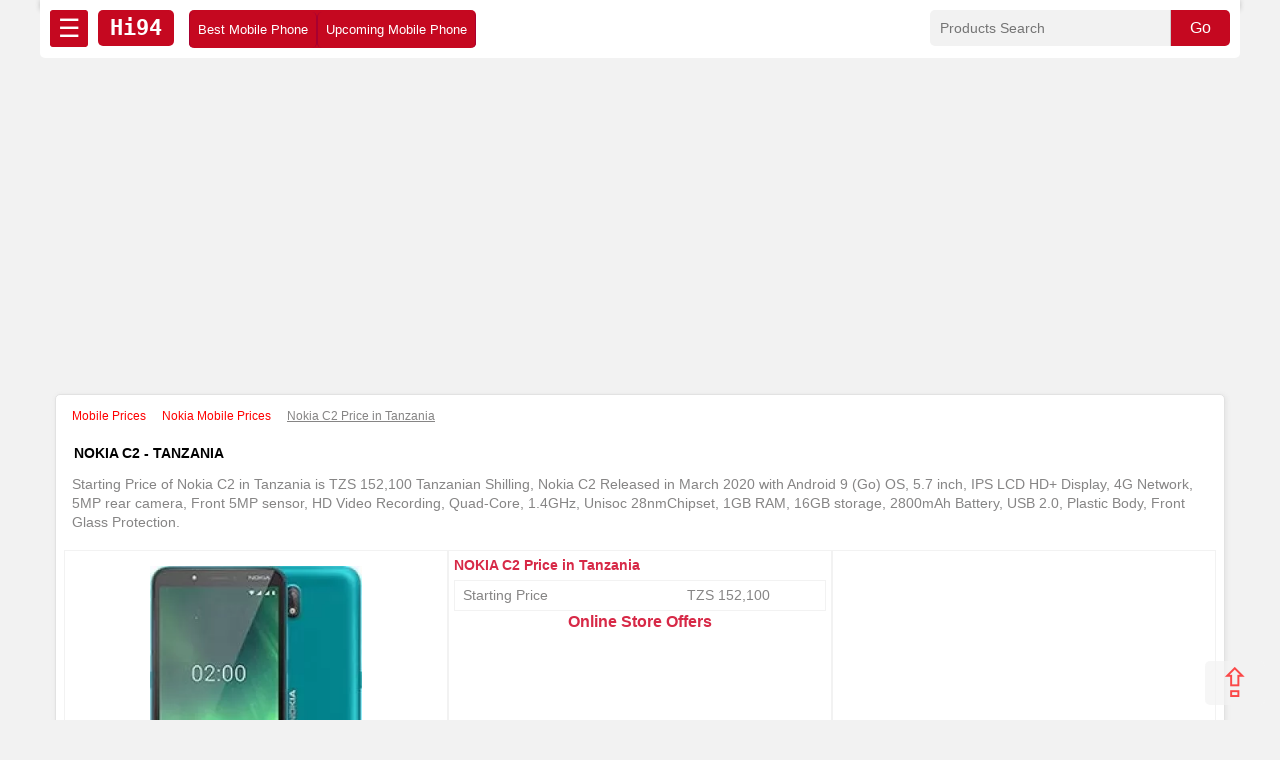

--- FILE ---
content_type: text/html; charset=UTF-8
request_url: https://www.hi94.com/tz/mobile-prices/nokia-c2-176
body_size: 9376
content:
 

<!-----------------------html---------------------------------------------->

<!doctype html>
<html amp lang="en">
<head>
<meta charset="utf-8">
<meta name="viewport" content="width=device-width, initial-scale=1.0">  
    
    

<title>Nokia C2 Price In Tanzania (tz) - Hi94</title>
<link rel="icon" href="/favicon.ico" type="image/x-icon">
<meta name="keywords" content="nokia c2 Price in Tanzania , Latest nokia c2 Price in Tanzania , Best price of nokia c2 in Tanzania , nokia c2 Specs"> 
  <script async src="https://cdn.ampproject.org/v0.js"></script>
  <script async custom-element="amp-youtube" src="https://cdn.ampproject.org/v0/amp-youtube-0.1.js"></script>
  <script async custom-element="amp-form" src="https://cdn.ampproject.org/v0/amp-form-0.1.js"></script>
  <script async custom-template="amp-mustache" src="https://cdn.ampproject.org/v0/amp-mustache-0.2.js"></script>
  <script async custom-element="amp-sidebar" src="https://cdn.ampproject.org/v0/amp-sidebar-0.1.js"></script>
  <script async custom-element="amp-analytics" src="https://cdn.ampproject.org/v0/amp-analytics-0.1.js"></script>
  <script async custom-element="amp-ad" src="https://cdn.ampproject.org/v0/amp-ad-0.1.js"></script>
  <script async custom-element="amp-auto-ads" src="https://cdn.ampproject.org/v0/amp-auto-ads-0.1.js"></script>
         <meta name="sitecode"content="tz" />
        <meta property="fb:app_id" content="416215018826709" />
        <meta property="fb:admins" content="hi94" />
                <meta property="og:title"       content="Nokia C2 Price In Tanzania (tz) - Hi94"/>
        <meta property="og:description" content="Starting Price of Nokia C2 in Tanzania is TZS  152,100 Tanzanian Shilling, Nokia C2 Released in March 2020 with Android 9 (Go) OS, 5.7 inch, IPS LCD HD+ Display, 4G Network, 5MP rear camera, Front 5MP sensor, HD Video Recording, Quad-Core, 1.4GHz, Unisoc 28nmChipset, 1GB RAM, 16GB storage, 2800mAh Battery, USB 2.0, Plastic Body, Front Glass Protection." />
        <meta property="og:site_name"    content="hi94" />
        <meta property="og:type"         content="website" />
        <meta property="og:image"         content="https://www.hi94.com/product_images/jpeg/nokia-c2.jpg" />
        <meta property="og:url"          content="https://www.hi94.com/tz/mobile-prices/nokia-c2-176" />
        <meta name="twitter:card" content="https://www.hi94.com/product_images/jpeg/nokia-c2.jpg">
        <meta name="twitter:site" content="@Hi94_official">
        <meta name="twitter:title" content="Nokia C2 Price In Tanzania (tz) - Hi94"/>
        <meta name="twitter:description" content="Starting Price of Nokia C2 in Tanzania is TZS  152,100 Tanzanian Shilling, Nokia C2 Released in March 2020 with Android 9 (Go) OS, 5.7 inch, IPS LCD HD+ Display, 4G Network, 5MP rear camera, Front 5MP sensor, HD Video Recording, Quad-Core, 1.4GHz, Unisoc 28nmChipset, 1GB RAM, 16GB storage, 2800mAh Battery, USB 2.0, Plastic Body, Front Glass Protection.">
        <meta name="twitter:image" content="https://www.hi94.com/product_images/jpeg/nokia-c2.jpg">  
    <link rel="canonical" href="https://www.hi94.com/tz/mobile-prices/nokia-c2-176">
  
      <meta name="description" content="Starting Price of Nokia C2 in Tanzania is TZS  152,100 Tanzanian Shilling, Nokia C2 Released in March 2020 with Android 9 (Go) OS, 5.7 inch, IPS LCD HD+ Display, 4G Network, 5MP rear camera, Front 5MP sensor, HD Video Recording, Quad-Core, 1.4GHz, Unisoc 28nmChipset, 1GB RAM, 16GB storage, 2800mAh Battery, USB 2.0, Plastic Body, Front Glass Protection." />
  <meta name="author" content="hi94" />
  <style amp-boilerplate>body{-webkit-animation:-amp-start 8s steps(1,end) 0s 1 normal both;-moz-animation:-amp-start 8s steps(1,end) 0s 1 normal both;-ms-animation:-amp-start 8s steps(1,end) 0s 1 normal both;animation:-amp-start 8s steps(1,end) 0s 1 normal both}@-webkit-keyframes -amp-start{from{visibility:hidden}to{visibility:visible}}@-moz-keyframes -amp-start{from{visibility:hidden}to{visibility:visible}}@-ms-keyframes -amp-start{from{visibility:hidden}to{visibility:visible}}@-o-keyframes -amp-start{from{visibility:hidden}to{visibility:visible}}@keyframes -amp-start{from{visibility:hidden}to{visibility:visible}}</style><noscript><style amp-boilerplate>body{-webkit-animation:none;-moz-animation:none;-ms-animation:none;animation:none}</style></noscript>

<style amp-custom>
body {
	background: #f2f2f2;
	margin: 0 auto;
	padding: 0;
	height: auto;
	color:#868585;
	font: 500 16px/1.4 Google-Oswald, Arimo, Arial, sans-serif 
}

* {
	box-sizing: border-box
}

a {
	text-decoration: none;
	color: red;
	cursor: pointer
}

h1 {
	float: left;
	margin: 0;
	padding: 10px; 
	width: 100%;
	color: #000;
}

h1 {
	font-size: 1.2em; 
}

h2,
h3,
h4,
h5,
h6 {
	font-size: 1em;
	float: left;
	margin: 0;
	padding: 0 0 5px;
	width: 100%;
	color: #d72947
}

h2.detail2 {text-align:left;font-size:14px;}

.detail-price {float:left;text-align:left;width:50%;font-size:14px;}
.variant-price {float:right; width:50%;font-size:14px;}
span.price-detail-num {float:right; width:50%;font-size:14px;}
span.captil {text-transform: uppercase;font-size:14px;}

.cover {
    float: left;
    width: 100%;
    padding: 5px 8px;
    border: 1px solid #f2f2f2;
}
.yt {text-align:center;float:right;max-width:600px;width:50%;min-height:270px;height:auto;border:1px solid #ccc}

nav {

	width: 100%;
	max-width:1200px;
	height: auto;
	padding: 0 0 10px;
	background: #fff;
	margin: 0 auto 15px;
	border-bottom: 0 solid #c50820;
	box-shadow: 0 0 5px 0 silver;
}

.nav-cover {float:left; width:100%;background:#fff;padding:10px; border-radius:0 0 5px 5px; margin:0 0 10px}

.hamburger {
    padding-left: 10px;
    width: auto;
    float: left;
    padding: 1px 8px;
    font-size: 25px;
    color: #fff;
    background: #c50820;
    margin: 0 10px 0 0;
    border-radius: 3px;
} 
.sidebar {
  padding: 10px;
  margin: 0;
  width:300px
}
.sidebar > li {
  list-style: none;
  margin-bottom:10px;
}
.sidebar a {
  text-decoration: none;
}
.close-sidebar {
    font-size: 1.4em;
    padding: 1px 5px 0 5px;
    float: right;
    background: #fff;
    border-radius: 5px;
    margin-top: 10px;
    color: #d92d43;
}

#search {
	float: right;
	width: 300px;
	padding: 0;
	height: auto;
	border-radius: 5px;
	margin: 0;
	border: 0 solid #ccc
	
}

#searchname {
	float: left;
	padding: 10px;
	margin: 0;
	width: 80%;
	height: auto;
	border: 0;
	border-radius: 5px 0 0 5px;
	font-size: 14px;
	background:#f2f2f2;
}

#gosearch {
	float: left;
	padding: 9px;
	margin: 0;
	border: 0;
	color: #fff;
	border-left: 1px solid #ccc;
	width: 20%;
	height: auto;
	border-radius: 0 5px 5px 0;
	font-size: 16px;
	background: #c50820
}

.wrapper {
	width: 100%;
	height: auto;
	padding: 0 15px;
	margin: 0 auto;
	max-width: 1200px;
	float: none
}

ul.aflogo {
    float: left;
    width: 100%;
    height: auto;
    padding: 0 10px;
    margin: 0;
    background: #f7f7f7;
    border-radius: 0;
}
ul {
    list-style: none;
    float: left;
    padding: 0;
    width: 100%;
    height: auto;
    margin:0;
}

li {
    float: left;
    width: 100%;
    margin: 0;
    padding: 5px 8px;
    text-align: left;
    border: 1px solid #f2f2f2;
    color:#868585;
    font-size:14px;
}



li.filter-link {
    width: 33.3334%;
    border: 0;
    border-right: 1px solid #f2f2f2;
    border-top: 1px solid #f2f2f2;
    font-size: 14px;
    height: 30.3px;
    overflow: hidden;
    line-height: 21px;
}

ul.filters {width:100%;border: 1px solid #f2f2f2; margin:0}

li.mtop {
	width: auto;
	padding: 8px 12px;
	margin: 0;
	color: #c50820;
	font-size: 12px;
	border:0;

}

li.bot-cat {font-size:14px}
ul.contu {
    background: #fff;
    padding: 0 10px 10px;
    border-radius: 5px;
    margin: 0 auto;
    text-align: center;
    text-transform: capitalize;
}


b.conth {float:left; width:100%;margin:8px;color:#d72947}
li.cont {width:auto;min-width: 300px;}
.logo {
    float: left;
    width: auto;
    height: auto;
    font-size: 22px;
    color: #fff;
    padding: 3px 12px;
    margin: 0 15px 0 0;
    border-radius: 5px;
    font-family: monospace;
    background: #c50820;
    font-weight:700;
    text-align:center;
}



#col {
	width: 100%;
	float: left;
	padding: 10px;
	margin: 5px 0 10px;
	background: #fff;
	border-radius: 5px;
	border: 1px solid #e2e2e2;
	box-shadow: 1px 1px 5px #e2e2e2
}

.cover-right {float:right;width:80%;}

#col.left {
	width: 20%;
	padding: 8px;
}

#col.center {
	width: 100%;
	margin: 0 0 10px;
	padding: 8px;
	height:auto;
}

.h1des {	width: 100%;
	margin: 0 0 10px;
	padding: 8px;
	height:auto; 
    font-size:14px;
}
	

li.beardcrumb {width:auto; border:0; font-size:12px}

.nav-brand {
    float:left;
	width: 38%;
	margin: 0;
	padding: 0;
	font-size:14px;
	font-weight:500;

}

.nav-price {
    float:left;
	width: 28%;
	margin: 0 1%;
	padding: 0;
	font-size:14px;
	font-weight:500;

}
.nav-ads {
	width: 32%;
	padding: 0;
	float:right;
	height:auto;

}

.megamenu {float:left; width:auto; padding:0; background: #c50820;border-radius: 5px;}

.sorttop {
    padding: 9px 5px;
    border-radius: 5px;
    width: 100px;
    text-align: center;
    margin: 2px 0 0 0;
    background: #c50820;
    border: 0;
    color: #fff;
    float: left;
    border-right:1px solid #a80030;
    border-left:1px solid #a80030;
}

.sortp {
    padding: 9px 8px;
    border-radius: 5px;
    width: auto;
    margin: 2px 0 0 0;
    border: 0;
    color: #fff;
    float: left;
    font-size: 13px;
    border-left:1px solid #a80030;
    border-right:1px solid #a80030;
}

.auto-cover {float:left; width:auto}

#col.right-side {
	width: 26%;
	padding: 8px;
	float:right;
	height:600px;
	
}



#col.right {
	width: 71%;
	margin: 5px 1.5% 10px;
	padding: 8px;

}


.ads {
    float:left;
	width: 100%;
	margin: 0;
	padding: 0;
	height:280px;
}


.side-heading {
    float: left;
    width: 100%;
    padding: 5px 8px;
    background: #d92d43;
    color: #fff;
    font-weight:500;
}

.filter-heading {
    float: left;
    width: auto;
    padding: 5px 8px;
    background: #fbfbfb;
    color: #d92d43;
    font-weight: 500;
    font-size: 14px;
}

.vtop {
	float: right;
	padding: 6px 5px 5px;
	width: 90px;
	margin: 0;
	font-size: 12px;
	text-align: center;
	border: 0;
	background: #f7f7f7;
	color: #c50820;
	text-transform: capitalize;
}

amp-img.contain img {
    object-fit: contain;
    height: 280px;
    width: auto;
}

#box {
	float: left;
	width: 16.6666%;
	margin: 0 0 15px;
	padding: 0;
	height: auto;
	position: relative;
	text-align: center
}

#box.detail-image {
    float: left;
    height: 310px;
    text-align: center;
    padding: 10px;
    margin: 0;
    position: relative;
    width: 33.3334%;
    border: 1px solid #f2f2f2;
    padding: 15px;
}

#box.detail-center {
    float: left;
    height: 310px;
    padding: 5px;
    margin: 0;
    position: relative;
    width: 33.3334%;
    border: 1px solid #f2f2f2;
}

#box.detail-ads {
    float: right;
    height: 310px;
    padding: 5px;
    margin: 0;
    position: relative;
    width: 33.3334%;
    border: 1px solid #f2f2f2;
}

.fixed-height-container {
    position: relative;
    width: 100%;
    height: 280px;
}

#box.brand-pro-index {
	width: 33.3334%;
	margin: 0
}

#box.w33 {
	width: 33.3334%;
	margin: 0 0 20px
}

#box.w333 {
	width: 100%;
	margin: 0;
	height: 224;
	padding:0;
}

#box.img-cover {
	height: 150px;
	width: 100%
}

#box.img-cover1 {
	height: 180px;
	width: 100%;

}

.header-img {float:left;width: 100%; height:auto;border-radius:10px}

#view-all {
	float: right;
	color: #c90e20;
	width: auto;
	text-align: center;
	padding: 0 5px 10px 10px;
	margin: 0;
	font-weight: 600;
	border-radius: 5px
}

ul.sort {
    margin: 0;
    background: #f2f2f2;
    border-radius: 3px;
}

li.sort {
    padding: 5px 10px;
    color: #ed0909;
    width: auto;
    border: 0;
    text-align: center;
}

li.brand {width:33.3334%;font-size:14px;}



#view-all:hover {
	color: red
}

span.ratings {
    float: left;
    padding: 0;
    width: 100%;
    font-size: 16px;
    text-align:center;
    color:red;
}

p.rate {
    width: auto;
    font-size: 16px;
    padding: 10px;
    color: red;
    margin: 0;
    font-size:14px;
    text-transform: capitalize;
    text-align: center;
}


.rating
.text-left {
	text-align: left
}

.rating {
	--star-size: 3;
	padding: 0;
	border: none;
	unicode-bidi: bidi-override;
	direction: rtl;
	user-select: none;
	font-size: 30px;
	float:left;
	text-align: center;
	width:100%;
}

.rating>label {
	font-size: 24px;
	position: relative;
	width: 24px
}

.rating:not(:hover)>input:checked~label,
.rating>:hover,
.rating>:hover~label {
	color: transparent;
	cursor: inherit
}

.rating>label {
	display: inline-block
}

#favorite-failed-message div {
	color: #64dd17;
	margin: 0 1rem;
	cursor: pointer
}

.rating:not(:hover)>input:checked~label:before,
.rating>:hover:before,
.rating>:hover~label:before {
	content: "★";
	position: absolute;
	left: 0;
	color: gold
}

.rating>input {
	position: relative;
	margin-left: -32px;
	z-index: 2;
	opacity: 0;
	font-size: initial
}

form.amp-form-submit-error [submit-error] {
	color: red
}

.rating-container {
    position: absolute;
    width: auto;
    padding: 3px;
    text-align: right;
    font-size: 12px;
    color: #ffffff;
    top: 10px;
    left: 10px;
    background: #c50820;
    border-radius: 3px;
    z-index: 1;
}


span.ratings {
    float: left;
    padding: 10px;
    width: 100%;
    font-size: 16px;
}

table {
    border-collapse: collapse;
    width: 100%;
    border: 0;
    padding:0;
    margin:0;
    float:left;
    max-width:100%;
}

table p {float:left;margin:0; padding:0;font-size: 14px;max-width:100%}

table tr {
    padding: 0;
    margin: 0;
    float: left;
    border: 1px solid #f4f9f3;
    width:100%;
    height:auto;
    max-width:100%;

}

table 1tr:nth-child(2n+0) {
  background-color: #f4f9f3;
}

table td {
    border-right: 1px solid #f4f9f3;
    padding: 5px;
    margin: 0;
    float: left;
    border:0;
    height:auto;
    overflow:hidden;
    color:green;
    max-width:25%;
}

table strong {color:red;}

table td:nth-child(2) {
  color: #868585;
  max-width:75%;
  padding: 5px 10px 5px 5px;
}

strong.product-link {
	font: 500 14px Arimo, Arial, sans-serif;
	width: 100%;
	text-align: center;
	height: 48px;
	position: absolute;
	left: 0;
	bottom: 35px;
	padding: 5px;
	overflow: hidden;
	color: #000
}

strong.product-link:hover {
	font-weight: 600;
	background: #c50820;
	color: #fff;
	border-radius: 3px
}

.desclimar {
	float: left;
	width: 100%;
	padding: 10px 15px;
	text-align: center;
	font-size: 12px;
	color: gray
}

.copyright {
    float: left;
    width: 100%;
    padding: 10px 15px;
    text-align: center;
    background: #e7e5e5;
    color: #878686;
    font-size: 12px;
}

.btt {
	height: auto;
	width: auto;
	color: red;
	background: #f3f3f3;
	position: fixed;
	float: right;
	bottom: 15px;
	right: 15px;
	z-index: 11111111;
	font-size: 40px;
	padding: 0 13px;
	border-radius: 5px;
	line-height: 1.1;
	opacity: .7
}

span.price-num1 {
	padding: 5px;
	border-radius: 5px;
	color: #d00;
	font-weight: 600;
	width: 96%;
	position: absolute;
	bottom: 0;
	left: 2%;
	font-size: 16px;
	background: #eaeaea
}

.ads-listing {float:left; width:100%;margin:10px 0;height:90px}

@media (max-width:915px){
.cover-right {float:right;width:66%;}
#col.left {width:33%; margin:0 0 10px 0}
#col.right, #col.right-side {width:100%; margin:0 0 10px 0; height:auto;min-height:280px}

#box.detail-image, #box.detail-ads { height: 310px; width: 50%;}

#box.detail-center { height: auto;width: 100%;}

.megamenu {

    width: 100%;
    margin-top:10px;
}
.nav-brand {
    float:left;
	width: 50%;
	margin:0;
}

.nav-price {
    float:right;
	width: 49%;
	margin:0 0 0 1%
}

.nav-ads {width:100%; margin:10px 0 0;height:auto}

h1 {font-size:1em}
h2, h3, h4,h5, h6 {font-size:0.9em}

#search {width:85%;margin:0 0 5px}

.sorttop, .sortp {width:20%; padding:5px 8px;margin:5px 0}


}



@media (max-width:639px){

h1 {font-size:0.9em}
h2, h3, h4,h5, h6 {font-size:0.8em}

#col.left, .cover-right{width:100%}
li.brand-link {width:33.3334%;}
.nav-brand, .nav-price {width:100%}
#box.w33, #box.w333, #box.brand-pro-index {width:50%}
#box.detail-image { height: auto; width: 100%;}
#box.detail-ads { height: 290px; width: 100%;}
#search {width:60%;margin:0 0 5px}
.yt {width:100%;}
.sorttop, .sortp {width:100%; padding:8px;margin:0;border-bottom:1px solid #fff;border-top:1px solid #fff;border-radius:0;}

.wrapper {

	padding: 0 5px;

}

.logo {
   

    padding: 1px 10px;
    margin: 0 2% 0 0;
    border-radius: 5px;
    font-size:24px;
    

}

table td {
min-width:100%;
width:100%;
}
li.cont {width:auto;min-width: 100%;}
}
</style>

<link rel="apple-touch-icon" sizes="180x180" href="https://www.hi94.com/favicon/apple-touch-icon.png">
<link rel="icon" type="image/png" sizes="32x32" href="https://www.hi94.com/favicon/favicon-32x32.png">
<link rel="icon" type="image/png" sizes="16x16" href="https://www.hi94.com/favicon/favicon-16x16.png">
<link rel="manifest" href="https://www.hi94.com/favicon/site.webmanifest">
<link rel="mask-icon" href="https://www.hi94.com/favicon/safari-pinned-tab.svg" color="#5bbad5">
<link rel="shortcut icon" href="https://www.hi94.com/favicon/favicon.ico">
<meta name="msapplication-TileColor" content="#da532c">
<meta name="msapplication-config" content="https://www.hi94.com/favicon/browserconfig.xml">
<meta name="theme-color" content="#ffffff">


</head>
<body>

<amp-auto-ads type="adsense"
        data-ad-client="ca-pub-6152120620428066">
</amp-auto-ads>




<amp-analytics type="gtag" data-credentials="include">
  <script type="application/json">
  {
    "vars": {
      "gtag_id": "GTM-NJVHL2S4",
      "config": {
        "G-FTP077KM0C": { "groups": "default" }
      }
    },
    "triggers": {
      "trackPageview": {
        "on": "visible",
        "request": "pageview"
      }
    }
  }
  </script>
</amp-analytics>



<header>
<nav>

<div class="nav-cover">
<div role="button" on="tap:sidebar1.toggle" tabindex="0" class="hamburger">☰</div>



            				<a href="https://www.hi94.com/tz/mobile-prices" title="Home - Global site"><div class="logo">Hi94</div></a> 



<div id="search">
												<form method="GET" action="https://www.hi94.com/tz/search/" name="myform" target="_top">
						<input type="text" class="serachbox" id="searchname" placeholder="Products Search" name="q">
						<input type="submit" value="Go" id="gosearch"/>
						</form>
                        </div>
                        
<div class="megamenu">
<a href="https://www.hi94.com/tz/mobile-prices/best-mobile-phone.php" title="Best Mobile Phone"><div class="sortp">Best Mobile Phone</div></a>
<a href="https://www.hi94.com/tz/mobile-prices/upcoming-mobile-phone.php" title="Upcoming Mobile Phone"><div class="sortp">Upcoming Mobile Phone</div></a>
</div> 

</div>
</nav> 
<amp-ad width="100vw" height="320"
     type="adsense"
     data-ad-client="ca-pub-6152120620428066"
     data-ad-slot="9863027826"
     data-auto-format="rspv"
     data-full-width="">
  <div overflow=""></div>
</amp-ad>
</header>


 <!--<a href="https://www.youtube.com/c/maqtech" target="_blank"-->
 <!--class="youtube" style="float:left;background:#f2f2f2;width:100%;padding:10px;font-size:24px;color:red; margin:10px 0; border:1px solid #ccc;text-align:center;font-weight:600"/>-->
 <!--Subscrib Our YouTube Channel</a>-->

<amp-sidebar id="sidebar1" layout="nodisplay" side="left">
<div role="button" aria-label="close sidebar" on="tap:sidebar1.toggle" tabindex="0" class="close-sidebar">✕</div>
<ul class="sidebar">
<b class="side-heading">Brands</b>
<a href="https://www.hi94.com/tz/mobile-prices/samsung/" title="Samsung Mobile"><li class="brand-link">Samsung</li></a>
<a href="https://www.hi94.com/tz/mobile-prices/iphone/" title="Apple iPhone"><li class="brand-link">Apple iPhone</li></a>
<a href="https://www.hi94.com/tz/mobile-prices/oppo/" title="Oppo Mobile"><li class="brand-link">Oppo</li></a>
<a href="https://www.hi94.com/tz/mobile-prices/realme/" title="Realme Mobile"><li class="brand-link">Realme</li></a>
<a href="https://www.hi94.com/tz/mobile-prices/huawei/" title="Huawei Mobile"><li class="brand-link">Huawei</li></a>
<a href="https://www.hi94.com/tz/mobile-prices/honor/ 
" title="Honor Mobile"><li class="brand-link">Honor</li></a>
<a href="https://www.hi94.com/tz/mobile-prices/oneplus/" title="Oneplus Mobile"><li class="brand-link">Oneplus</li></a>
<a href="https://www.hi94.com/tz/mobile-prices/nokia/" title="Nokia Mobile"><li class="brand-link">Nokia</li></a>
<a href="https://www.hi94.com/tz/mobile-prices/vivo/" title="Vivo Mobile"><li class="brand-link">Vivo</li></a>
<a href="https://www.hi94.com/tz/mobile-prices/asus/" title="Asus Mobile"><li class="brand-link">Asus</li></a>
<a href="https://www.hi94.com/tz/mobile-prices/google/" title="Google Mobile"><li class="brand-link">Google</li></a>
<a href="https://www.hi94.com/tz/mobile-prices/iqoo/" title="iQoo Mobile"><li class="brand-link">iQoo</li></a>
<a href="https://www.hi94.com/tz/mobile-prices/infinix/" title="Infinix Mobile"><li class="brand-link">Infinix</li></a>
<a href="https://www.hi94.com/tz/mobile-prices/lenovo/" title="Lenovo Mobile"><li class="brand-link">Lenovo</li></a>
<a href="https://www.hi94.com/tz/mobile-prices/lg/" title="LG Mobile"><li class="brand-link">LG</li></a>
<a href="https://www.hi94.com/tz/mobile-prices/tecno/" title="Tecno Mobile"><li class="brand-link">Tecno</li></a>
<a href="https://www.hi94.com/tz/mobile-prices/xiaomi mi/" title="Xiaomi Mi Phone"><li class="brand-link">Xiaomi Mi</li></a>
<a href="https://www.hi94.com/tz/mobile-prices/redmi/" title="Redmi Mobile"><li class="brand-link">Redmi</li></a>
<a href="https://www.hi94.com/tz/mobile-prices/poco/" title="Poco Phone"><li class="brand-link">Poco</li></a>
<a href="https://www.hi94.com/tz/mobile-prices/black-shark/" title="Black Shark Phone"><li class="brand-link">Black Shark</li></a>
<a href="https://www.hi94.com/tz/mobile-prices/motorola/" title="Motorola Mobile"><li class="brand-link">Motorola</li></a>
</ul>
</amp-sidebar>
<div class="wrapper">


<div id="col" class="center">
    <div class="breadcrumbs">
        <ul class="beardcrumb" itemscope itemtype="http://schema.org/BreadcrumbList">
		<li class="beardcrumb" itemprop="itemListElement" itemscope itemtype="http://schema.org/ListItem">
		<a itemprop="item" href=https://www.hi94.com/tz/mobile-prices class="beardcrumb"><span itemprop="name"> Mobile Prices </span></a>
		<meta itemprop="position" content="1" /></li>
		<li class="beardcrumb" itemprop="itemListElement" itemscope itemtype="http://schema.org/ListItem">
		<a itemprop="item" href=https://www.hi94.com/tz/mobile-prices/nokia/ class="beardcrumb"><span itemprop="name"> Nokia Mobile Prices </span></a><meta itemprop="position" content="2" /></li>
		<li class="beardcrumb" itemprop="itemListElement" itemscope itemtype="http://schema.org/ListItem">
		<a itemprop="item" href="https://www.hi94.com/tz/mobile-prices/nokia-c2-176">  </a> <u><span itemprop="name">Nokia C2 Price in Tanzania </span></u> 
		<meta itemprop="position" content="3" /> </li></ul>    </div>
    <h1 class="pro-title"><span class="captil">nokia c2 - Tanzania </span></h1>
    
    <div class="h1des">Starting Price of Nokia C2 in Tanzania is TZS  152,100 Tanzanian Shilling, Nokia C2 Released in March 2020 with Android 9 (Go) OS, 5.7 inch, IPS LCD HD+ Display, 4G Network, 5MP rear camera, Front 5MP sensor, HD Video Recording, Quad-Core, 1.4GHz, Unisoc 28nmChipset, 1GB RAM, 16GB storage, 2800mAh Battery, USB 2.0, Plastic Body, Front Glass Protection.</div>
    <div id="box" class="detail-image">
        <div class="fixed-height-container">
                            <amp-img src='https://www.hi94.com/product_images/webp/nokia-c2.webp'
                         alt="Nokia C2 Price Tanzania" class="contain" layout="fill"
                         style="max-height: 100%;margin-left: auto;margin-right: auto;"></amp-img>
                    </div>
    </div>
    <div id="box" class="detail-ads">
        
   <amp-ad width="100vw" height="320"
     type="adsense"
     data-ad-client="ca-pub-6152120620428066"
     data-ad-slot="9863027826"
     data-auto-format="rspv"
     data-full-width="">
  <div overflow=""></div>
</amp-ad>
        
        
    </div>
    <div id="box" class="detail-center">
        <h2 class="detail2"><span class="captil">nokia c2</span>
            Price  in Tanzania        </h2>

        <div class="cover">
            <div class="detail-price">Starting Price</div>
            <div class="variant-price">
                TZS  152,100            </div>
        </div>

        
        <h2>Online Store Offers</h2>
        

    </div>
        </div>


<div class="cover-right">
    <div id="col" class="right" style="padding:10px">
       
        <h3 class="spec"><span class="captil">nokia c2</span> Specifications</h3>


        <p>&nbsp;</p>
<table style="height: 363px;" border="1" cellspacing="0">
<tbody>
<tr>
<td width="122">
<p>Release</p>
</td>
<td width="501">
<p>March 2020</p>
</td>
</tr>
<tr>
<td width="122">
<p>OS</p>
</td>
<td width="501">
<p>Android 9 Go Edition</p>
</td>
</tr>
<tr>
<td width="122">
<p>Technology</p>
</td>
<td width="501">
<p>GSM / HSPA / LTE</p>
</td>
</tr>
<tr>
<td width="122">
<p>SIM</p>
</td>
<td width="501">
<p>Nano-SIM, Hybrid</p>
</td>
</tr>
<tr>
<td colspan="2" width="623">
<p><strong>Display</strong></p>
</td>
</tr>
<tr>
<td width="122">
<p>Screen, Size</p>
</td>
<td width="501">
<p>5.7 inches</p>
</td>
</tr>
<tr>
<td width="122">
<p>Type,</p>
</td>
<td width="501">
<p>IPS LCD capacitive touchscreen, 16M colors</p>
</td>
</tr>
<tr>
<td width="122">
<p>Resolutions</p>
</td>
<td width="501">
<p>720 x 1440 pixels</p>
</td>
</tr>
<tr>
<td width="122">
<p>Protection</p>
</td>
<td width="501">
<p>-</p>
</td>
</tr>
<tr>
<td colspan="2" width="623">
<p><strong>Camera</strong></p>
</td>
</tr>
<tr>
<td width="122">
<p>Rear,&nbsp;</p>
</td>
<td width="501">
<p>5MP</p>
</td>
</tr>
<tr>
<td width="122">
<p>Flashlight</p>
</td>
<td width="501">
<p>LED</p>
</td>
</tr>
<tr>
<td width="122">
<p>Features</p>
</td>
<td width="501">
<p>720@30fps</p>
</td>
</tr>
<tr>
<td width="122">
<p>Selfie</p>
</td>
<td width="501">
<p>5MP</p>
</td>
</tr>
<tr>
<td width="122">
<p>Face Unlock</p>
</td>
<td width="501">
<p>Yes</p>
</td>
</tr>
<tr>
<td colspan="2" width="623">
<p><strong>Internals</strong></p>
</td>
</tr>
<tr>
<td width="122">
<p>GPU</p>
</td>
<td width="501">
<p>-</p>
</td>
</tr>
<tr>
<td width="122">
<p>CPU</p>
</td>
<td width="501">
<p>Quad-core 1.4 GHz</p>
</td>
</tr>
<tr>
<td width="122">
<p>Chipset</p>
</td>
<td width="501">
<p>Unisoc</p>
</td>
</tr>
<tr>
<td colspan="2" width="623">
<p><strong>Memory</strong></p>
</td>
</tr>
<tr>
<td width="122">
<p>RAM</p>
</td>
<td width="501">
<p>1 GB</p>
</td>
</tr>
<tr>
<td width="122">
<p>Storage</p>
</td>
<td width="501">
<p>16 GB</p>
</td>
</tr>
<tr>
<td width="122">
<p>Card Slot</p>
</td>
<td width="501">
<p>microSDXC</p>
</td>
</tr>
<tr>
<td colspan="2" width="623">
<p><strong>Battery</strong></p>
</td>
</tr>
<tr>
<td width="122">
<p>Capacity</p>
</td>
<td width="501">
<p>2800 mAh</p>
</td>
</tr>
<tr>
<td width="122">
<p>Type</p>
</td>
<td width="501">
<p>Li-Ion</p>
</td>
</tr>
<tr>
<td width="122">
<p>Removable</p>
</td>
<td width="501">
<p>No</p>
</td>
</tr>
<tr>
<td width="122">
<p>Fast Charge</p>
</td>
<td width="501">
<p>No</p>
</td>
</tr>
<tr>
<td width="122">
<p>Wireless Charge</p>
</td>
<td width="501">
<p>No</p>
</td>
</tr>
<tr>
<td colspan="2" width="623">
<p><strong>Body</strong></p>
</td>
</tr>
<tr>
<td width="122">
<p>Colors</p>
</td>
<td width="501">
<p>Cyan, Black</p>
</td>
</tr>
<tr>
<td width="122">
<p>Material</p>
</td>
<td width="501">
<p>Plastic</p>
</td>
</tr>
<tr>
<td width="122">
<p>Dimensions</p>
</td>
<td width="501">
<p>154.8 x 75.6 x 8.9 mm (6.09 x 2.98 x 0.35 in)</p>
</td>
</tr>
<tr>
<td width="122">
<p>Weight</p>
</td>
<td width="501">
<p>161 grams</p>
</td>
</tr>
<tr>
<td width="122">
<p>Water Proof</p>
</td>
<td width="501">
<p>Splash resistant</p>
</td>
</tr>
<tr>
<td colspan="2" width="623">
<p><strong>Networks</strong></p>
</td>
</tr>
<tr>
<td width="122">
<p>4G</p>
</td>
<td width="501">
<p>LTE band 1(2100), 3(1800), 4(1700/2100), 5(850), 7(2600), 8(900), 20(800),25(1900), 26(850), 34(2000), 38(2600), 39(1900), 40(2300), 41(2500)</p>
</td>
</tr>
<tr>
<td width="122">
<p>3G</p>
</td>
<td width="501">
<p>HSDPA 850 / 900 / 1900 / 2100</p>
</td>
</tr>
<tr>
<td width="122">
<p>2G</p>
</td>
<td width="501">
<p>GSM 850 / 900 / 1800 / 1900</p>
</td>
</tr>
<tr>
<td width="122">
<p>Speed</p>
</td>
<td width="501">
<p>HSPA 42.2/5.76 Mbps, LTE-A</p>
</td>
</tr>
<tr>
<td colspan="2" width="623">
<p><strong>Connectivity</strong></p>
</td>
</tr>
<tr>
<td width="122">
<p>GPS</p>
</td>
<td width="501">
<p>Yes, with A-GPS, GLONASS, GALILEO</p>
</td>
</tr>
<tr>
<td width="122">
<p>Radio</p>
</td>
<td width="501">
<p>FM</p>
</td>
</tr>
<tr>
<td width="122">
<p>USB</p>
</td>
<td width="501">
<p>micro-2.0</p>
</td>
</tr>
<tr>
<td width="122">
<p>Bluetooth</p>
</td>
<td width="501">
<p>4.2, A2DP, LE, aptX</p>
</td>
</tr>
<tr>
<td width="122">
<p>Wi-Fi</p>
</td>
<td width="501">
<p>Wi-Fi 802.1 a/b/g/n, dual-band, Wi-Fi Direct, hotspot</p>
</td>
</tr>
<tr>
<td width="122">
<p>NFC</p>
</td>
<td width="501">
<p>No</p>
</td>
</tr>
<tr>
<td colspan="2" width="623">
<p><strong>Others</strong></p>
</td>
</tr>
<tr>
<td width="122">
<p>Audio jack</p>
</td>
<td width="501">
<p>3.5 mm</p>
</td>
</tr>
<tr>
<td width="122">
<p>Sensors</p>
</td>
<td width="501">
<p>Accelerometer, gyro, proximity</p>
</td>
</tr>
</tbody>
</table>
<p>&nbsp;</p>        
        
         
        
        
        

        
        <div class="cover">
                        <span class="ratings">
						    
							User Rating:

                <i class='fa fa-star color'></i>&nbsp;<i class='fa fa-star color'></i>&nbsp;<i class='fa fa-star color'></i>&nbsp;<i class='fa fa-star-o color'></i>&nbsp;<i class='fa fa-star-o color'></i>&nbsp;                3/5 - 1</span></div>

        <div class="cover">
            <div>
                <p class="rate">Rate nokia c2</p>
                <form id="rating" class="p2" method="post" action-xhr='https://www.hi94.com/rating.php' target="_blank">
                    <fieldset class="rating">
                        <input name="rating" type="radio" id="rating5" value="5" on="change:rating.submit"/>
                        <input type="hidden" name="id" value="176">
                        <label for="rating5" title="5 stars">☆</label>
                        <input name="rating" type="radio" id="rating4" value="4" on="change:rating.submit"/>
                        <label for="rating4" title="4 stars">☆</label>
                        <input name="rating" type="radio" id="rating3" value="3" on="change:rating.submit"/>
                        <label for="rating3" title="3 stars">☆</label>
                        <input name="rating" type="radio" id="rating2" value="2" on="change:rating.submit"/>
                        <label for="rating2" title="2 stars">☆</label>
                        <input name="rating" type="radio" id="rating1" value="1" on="change:rating.submit"/>
                        <label for="rating1" title="1 stars">☆</label>
                    </fieldset>
                    <div submit-success>
                        <template type="amp-mustache">
                            <p style="color:green;font-style:italic;">{{Message}}</p>
                        </template>
                    </div>
                    <div submit-error>
                        <template type="amp-mustache">
                            Looks like something went wrong. Please try to rate again.
                        </template>
                    </div>
                </form>
            </div>
        </div>

    </div>
</div>


<div id="col" class="left">

<b class="side-heading">Brands</b>
<ul>
<a href="https://www.hi94.com/tz/mobile-prices/samsung/" title="Samsung Mobile"><li class="brand-link">Samsung</li></a>

<a href="https://www.hi94.com/tz/mobile-prices/iphone/" title="Apple iPhone"><li class="brand-link">Apple iPhone</li></a>


<a href="https://www.hi94.com/tz/mobile-prices/oppo/" title="Oppo Mobile"><li class="brand-link">Oppo</li></a>


<a href="https://www.hi94.com/tz/mobile-prices/realme/" title="Realme Mobile"><li class="brand-link">Realme</li></a>


<a href="https://www.hi94.com/tz/mobile-prices/huawei/" title="Huawei Mobile"><li class="brand-link">Huawei</li></a>


<a href="https://www.hi94.com/tz/mobile-prices/honor/ 
" title="Honor Mobile"><li class="brand-link">Honor</li></a>


<a href="https://www.hi94.com/tz/mobile-prices/oneplus/" title="Oneplus Mobile"><li class="brand-link">Oneplus</li></a>


<a href="https://www.hi94.com/tz/mobile-prices/nokia/" title="Nokia Mobile"><li class="brand-link">Nokia</li></a>

<a href="https://www.hi94.com/tz/mobile-prices/vivo/" title="Vivo Mobile"><li class="brand-link">Vivo</li></a>

<a href="https://www.hi94.com/tz/mobile-prices/asus/" title="Asus Mobile"><li class="brand-link">Asus</li></a>

<a href="https://www.hi94.com/tz/mobile-prices/google/" title="Google Mobile"><li class="brand-link">Google</li></a>

<a href="https://www.hi94.com/tz/mobile-prices/iqoo/" title="iQoo Mobile"><li class="brand-link">iQoo</li></a>


<a href="https://www.hi94.com/tz/mobile-prices/infinix/" title="Infinix Mobile"><li class="brand-link">Infinix</li></a>


<a href="https://www.hi94.com/tz/mobile-prices/lenovo/" title="Lenovo Mobile"><li class="brand-link">Lenovo</li></a>

<a href="https://www.hi94.com/tz/mobile-prices/lg/" title="LG Mobile"><li class="brand-link">LG</li></a>


<a href="https://www.hi94.com/tz/mobile-prices/tecno/" title="Tecno Mobile"><li class="brand-link">Tecno</li></a>

<a href="https://www.hi94.com/tz/mobile-prices/xiaomi mi/" title="Xiaomi Mi Phone"><li class="brand-link">Xiaomi Mi</li></a>

<a href="https://www.hi94.com/tz/mobile-prices/redmi/" title="Redmi Mobile"><li class="brand-link">Redmi</li></a>


<a href="https://www.hi94.com/tz/mobile-prices/poco/" title="Poco Phone"><li class="brand-link">Poco</li></a>


<a href="https://www.hi94.com/tz/mobile-prices/black-shark/" title="Black Shark Phone"><li class="brand-link">Black Shark</li></a>


<a href="https://www.hi94.com/tz/mobile-prices/motorola/" title="Motorola Mobile"><li class="brand-link">Motorola</li></a>
</ul>

</div><div id="col" class="left">
    <ul style="text-transform: capitalize;">
        <li><strong>nokia c2 Price</strong></li>
        <li><strong>nokia c2 Tanzania</strong></li>
        <li><strong>nokia c2 Price in Tanzania </strong></li>
        <li><strong>nokia c2 Features</strong></li>
        <li><strong>nokia c2 Specs</strong></li>

    </ul>
<amp-ad width="100vw" height="320"
     type="adsense"
     data-ad-client="ca-pub-6152120620428066"
     data-ad-slot="9863027826"
     data-auto-format="rspv"
     data-full-width="">
  <div overflow=""></div>
</amp-ad>

</div>





    <script type="application/ld+json">
				{
					"@context" : "http://schema.org/",
					"@type"    : "Product",
					"category" : "Mobile Phones",
					"name": "nokia c2",
					"url": "https://www.hi94.com/tz/mobile-prices/nokia-c2-176",
					"image": "https://www.hi94.com/products/nokia-c2.jpg",
					
					"description": "Starting Price of Nokia C2 in Tanzania is TZS  152,100 Tanzanian Shilling, Nokia C2 Released in March 2020 with Android 9 (Go) OS, 5.7 inch, IPS LCD HD+ Display, 4G Network, 5MP rear camera, Front 5MP sensor, HD Video Recording, Quad-Core, 1.4GHz, Unisoc 28nmChipset, 1GB RAM, 16GB storage, 2800mAh Battery, USB 2.0, Plastic Body, Front Glass Protection.",
					
					"sku": "Tanzania176_prosku",
					
					"mpn": "Tanzania176_prompn",
					
					"brand": {
						"@type": "thing",
						"name": "Nokia"
					},
					
					"aggregateRating": {
						
						"@type": "AggregateRating",
						"ratingValue": "3",
						"bestRating": "5",
						"worstRating": "1",
						"ratingCount": "1"
					},
                    
					
					"offers": {
						"@type": "Offer",
						"url": "https://www.hi94.com/tz/mobile-prices/nokia-c2-176",
						"priceCurrency": "Tanzanian Shilling",
						"price": "152100",
						"priceValidUntil": "2026-02-23 10:36:21",
						"availability" : "http://schema.org/InStock",
						"seller": {
							"@type": "Organization",
							"name": "Nokia"
						}
					}      
				}











    



    </script>



<div class="cover-right">
    <!--    <div id="col" class="right-side"></div>-->
    <div id="col" class="right">


        <h2 style="margin-top:15px">Related Nokia Phone</h2>                    <div id="box" class="w33" data-query="SELECT products.* ,pc.title as cattitle FROM products INNER JOIN productcategories pc ON products.category=pc.id Where products.price BETWEEN 61.75 AND 68.25 And products.category = '9'  ORDER BY id LIMIT 0,6">
                        <a href="https://www.hi94.com/tz/mobile-prices/nokia-mobile-prices-c2-176" class="black">

                            <div id="box" class="img-cover1">

                                <amp-img src='https://www.hi94.com/product_images/thumb/webp/nokia-c2.webp' class="contain" layout="fill"
                                         style="max-height: 60%;margin-left: auto;margin-right: auto;"></amp-img>
                            </div>


                            <strong class="product-link">nokia c2</strong></a>
                        <span class="price-num1">
                &nbsp; TZS  152,100                    </span>
                    </div>
                    

    </div>
</div>


<div class="cover-right">
    <!--    <div id="col" class="right-side"></div>-->
    <div id="col" class="right">

        <!--        <h2 style="margin-top:15px">Upcoming Mobile Phone</h2>-->

        <h2 style="margin-top:15px">Related Mobile Phone</h2>                    <div id="box" class="w33" data-query="SELECT products.* ,pc.title as cattitle FROM products INNER JOIN productcategories pc ON products.category=pc.id Where products.price BETWEEN 61.75 AND 68.25  ORDER BY id LIMIT 0,6">
                        <a href="https://www.hi94.com/tz/mobile-prices/nokia-mobile-prices-c2-176" class="black">

                            <div id="box" class="img-cover1">

                                <amp-img src='https://www.hi94.com/product_images/thumb/webp/nokia-c2.webp' class="contain" layout="fill"
                                         style="max-height: 60%;margin-left: auto;margin-right: auto;"></amp-img>
                            </div>


                            <strong class="product-link">nokia c2</strong></a>
                        <span class="price-num1">
                &nbsp; TZS  152,100                    </span>
                    </div>
                                        <div id="box" class="w33" data-query="SELECT products.* ,pc.title as cattitle FROM products INNER JOIN productcategories pc ON products.category=pc.id Where products.price BETWEEN 61.75 AND 68.25  ORDER BY id LIMIT 0,6">
                        <a href="https://www.hi94.com/tz/mobile-prices/samsung-galaxy-m01-270" class="black">

                            <div id="box" class="img-cover1">

                                <amp-img src='https://www.hi94.com/product_images/thumb/webp/galaxy-m01.webp' class="contain" layout="fill"
                                         style="max-height: 60%;margin-left: auto;margin-right: auto;"></amp-img>
                            </div>


                            <strong class="product-link">samsung galaxy m01</strong></a>
                        <span class="price-num1">
                &nbsp; TZS  156,780                    </span>
                    </div>
                                        <div id="box" class="w33" data-query="SELECT products.* ,pc.title as cattitle FROM products INNER JOIN productcategories pc ON products.category=pc.id Where products.price BETWEEN 61.75 AND 68.25  ORDER BY id LIMIT 0,6">
                        <a href="https://www.hi94.com/tz/mobile-prices/samsung-galaxy-a3-core-383" class="black">

                            <div id="box" class="img-cover1">

                                <amp-img src='https://www.hi94.com/product_images/thumb/webp/A3-core.webp' class="contain" layout="fill"
                                         style="max-height: 60%;margin-left: auto;margin-right: auto;"></amp-img>
                            </div>


                            <strong class="product-link">samsung galaxy a3 core</strong></a>
                        <span class="price-num1">
                &nbsp; TZS  152,100                    </span>
                    </div>
                                        <div id="box" class="w33" data-query="SELECT products.* ,pc.title as cattitle FROM products INNER JOIN productcategories pc ON products.category=pc.id Where products.price BETWEEN 61.75 AND 68.25  ORDER BY id LIMIT 0,6">
                        <a href="https://www.hi94.com/tz/mobile-prices/samsung-galaxy-f04-2324" class="black">

                            <div id="box" class="img-cover1">

                                <amp-img src='https://www.hi94.com/product_images/thumb/webp/F04.webp' class="contain" layout="fill"
                                         style="max-height: 60%;margin-left: auto;margin-right: auto;"></amp-img>
                            </div>


                            <strong class="product-link">samsung galaxy f04</strong></a>
                        <span class="price-num1">
                &nbsp; TZS  154,440                    </span>
                    </div>
                                        <div id="box" class="w33" data-query="SELECT products.* ,pc.title as cattitle FROM products INNER JOIN productcategories pc ON products.category=pc.id Where products.price BETWEEN 61.75 AND 68.25  ORDER BY id LIMIT 0,6">
                        <a href="https://www.hi94.com/tz/mobile-prices/realme-note-50-3046" class="black">

                            <div id="box" class="img-cover1">

                                <amp-img src='https://www.hi94.com/product_images/thumb/webp/Realme-Note-50.webp' class="contain" layout="fill"
                                         style="max-height: 60%;margin-left: auto;margin-right: auto;"></amp-img>
                            </div>


                            <strong class="product-link">realme note 50</strong></a>
                        <span class="price-num1">
                &nbsp; TZS  152,100                    </span>
                    </div>
                                        <div id="box" class="w33" data-query="SELECT products.* ,pc.title as cattitle FROM products INNER JOIN productcategories pc ON products.category=pc.id Where products.price BETWEEN 61.75 AND 68.25  ORDER BY id LIMIT 0,6">
                        <a href="https://www.hi94.com/tz/mobile-prices/redmi-phone-prices-a3x-3188" class="black">

                            <div id="box" class="img-cover1">

                                <amp-img src='https://www.hi94.com/product_images/thumb/webp/Redmi-A3x.webp' class="contain" layout="fill"
                                         style="max-height: 60%;margin-left: auto;margin-right: auto;"></amp-img>
                            </div>


                            <strong class="product-link">redmi a3x</strong></a>
                        <span class="price-num1">
                &nbsp; TZS  152,100                    </span>
                    </div>
                    

    </div> </div>

    

<ul class="contu">
    <a name="contry"><b class="conth">nokia c2 Mobile Prices by Country</b></a>
    <a href="https://www.hi94.com/mobile-prices/nokia-c2-176"
       title="nokia c2 Price in USA">
        <li class="cont">nokia c2 Price in USA</li>
    </a>

    <a href="https://www.hi94.com/au/mobile-prices/nokia-c2-176"
       title="nokia c2 Price in Australia">
        <li class="cont">nokia c2 Price in Australia</li>
    </a>
    <a href="https://www.hi94.com/bh/mobile-prices/nokia-c2-176"
       title="nokia c2 Price in Bahrain">
        <li class="cont">nokia c2 Price in Bahrain</li>
    </a>
    <a href="https://www.hi94.com/bd/mobile-prices/nokia-c2-176"
       title="nokia c2 Price in Bangladesh">
        <li class="cont">nokia c2 Price in Bangladesh</li>
    </a>
    <a href="https://www.hi94.com/ca/mobile-prices/nokia-c2-176"
       title="nokia c2 Price in Canada">
        <li class="cont">nokia c2 Price in Canada</li>
    </a>
    <a href="https://www.hi94.com/cn/mobile-prices/nokia-c2-176"
       title="nokia c2 Price in China">
        <li class="cont">nokia c2 Price in China</li>
    </a>
    <a href="https://www.hi94.com/de/mobile-prices/nokia-c2-176"
       title="nokia c2 Price in Germany">
        <li class="cont">nokia c2 Price in Germany</li>
    </a>
    <a href="https://www.hi94.com/gh/mobile-prices/nokia-c2-176"
       title="nokia c2 Price in Ghana">
        <li class="cont">nokia c2 Price in Ghana</li>
    </a>
    <a href="https://www.hi94.com/hk/mobile-prices/nokia-c2-176"
       title="nokia c2 Price in Ghana">
        <li class="cont">nokia c2 Price in Hong Kong</li>
    </a>
    <a href="https://www.hi94.com/in/mobile-prices/nokia-c2-176"
       title="nokia c2 Price in India">
        <li class="cont">nokia c2 Price in India</li>
    </a>
    <a href="https://www.hi94.com/it/mobile-prices/nokia-c2-176"
       title="nokia c2 Price in Italy">
        <li class="cont">nokia c2 Price in Italy</li>
    </a>
    <a href="https://www.hi94.com/kw/mobile-prices/nokia-c2-176"
       title="nokia c2 Price in Kuwait">
        <li class="cont">nokia c2 Price in Kuwait</li>
    </a>
    <a href="https://www.hi94.com/my/mobile-prices/nokia-c2-176"
       title="nokia c2 Price in Malaysia">
        <li class="cont">nokia c2 Price in Malaysia</li>
    </a>
    <a href="https://www.hi94.com/ng/mobile-prices/nokia-c2-176"
       title="nokia c2 Price in Nigeria">
        <li class="cont">nokia c2 Price in Nigeria</li>
    </a>
    <a href="https://www.hi94.com/om/mobile-prices/nokia-c2-176"
       title="nokia c2 Price in Oman">
        <li class="cont">nokia c2 Price in Oman</li>
    </a>
    <a href="https://www.hi94.com/pk/mobile-prices/nokia-c2-176"
       title="nokia c2 Price in Pakistan">
        <li class="cont">nokia c2 Price in Pakistan</li>
    </a>
    <a href="https://www.hi94.com/qa/mobile-prices/nokia-c2-176"
       title="nokia c2 Price in Qatar">
        <li class="cont">nokia c2 Price in Qatar</li>
    </a>
    <a href="https://www.hi94.com/sa/mobile-prices/nokia-c2-176"
       title="nokia c2 Price in Saudi Arabia">
        <li class="cont">nokia c2 Price in Saudi Arabia</li>
    </a>
    <a href="https://www.hi94.com/sg/mobile-prices/nokia-c2-176"
       title="nokia c2 Price in Singapore">
        <li class="cont">nokia c2 Price in Singapore</li>
    </a>
    <a href="https://www.hi94.com/za/mobile-prices/nokia-c2-176"
       title="nokia c2 Price in South Africa">
        <li class="cont">nokia c2 Price in South Africa</li>
    </a>
    <a href="https://www.hi94.com/kr/mobile-prices/nokia-c2-176"
       title="nokia c2 Price in South Korea">
        <li class="cont">nokia c2 Price in South Korea</li>
    </a>
    <a href="https://www.hi94.com/tz/mobile-prices/nokia-c2-176"
       title="nokia c2 Price in Tanzania">
        <li class="cont">nokia c2 Price in Tanzania</li>
    </a>
    <a href="https://www.hi94.com/ae/mobile-prices/nokia-c2-176"
       title="nokia c2 Price in UAE">
        <li class="cont">nokia c2 Price in UAE</li>
    </a>
    <a href="https://www.hi94.com/uk/mobile-prices/nokia-c2-176"
       title="nokia c2 Price in United Kingdom">
        <li class="cont">nokia c2 Price in United Kingdom</li>
    </a>
</ul>

</div>
</div>
</div>
</div>



<a href="#"><div class="btt">&#8682;</div></a>
     
<footer>

<ul class="aflogo">
<a href="https://www.hi94.com/aboutus.php"><li class="mtop">About Us</li></a>
<a href="https://www.hi94.com/contactus.php"><li class="mtop">Contact Us</li></a>
<a href="https://www.hi94.com/privacy-policy.php"><li class="mtop">Privacy Policy</li></a>
<a href="https://www.hi94.com/terms-and-conditions.php"><li class="mtop">Terms & Condition</li></a>
<a href="https://calculator.cool/savings-calculator.html"><li class="mtop">Savings Calculator</li></a>
</ul> 

<div class="desclimar">
Disclaimer: Hi94 Team trying to provid accurate Mobile Phone Specifications, Features and thier Prices  in Tanzania, but keep in mind, human error is possible.
</div>

</footer>
<div class="copyright">Copyrights &copy;2023 <a href="https://hi94.com" title="Hi94"><b>Hi94</b></a> All Rights Reserved.
</div>

</div>
</div>
</body>
</html>



